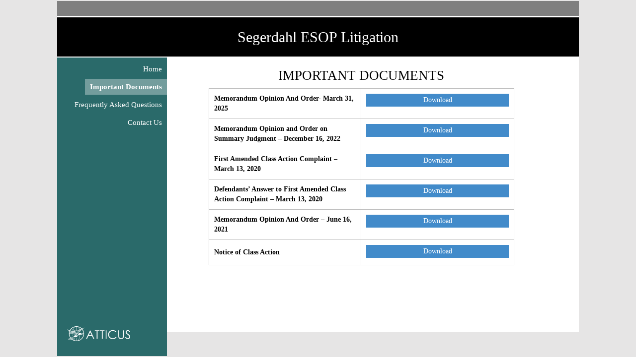

--- FILE ---
content_type: text/html; charset=UTF-8
request_url: https://www.segerdahlesoplitigation.com/?page_id=55
body_size: 33892
content:
<!DOCTYPE html>
<html lang="en-US" class="no-js" style="margin-top: 0px !important;">
<head>

    <meta charset="utf-8">
    <meta http-equiv="X-UA-Compatible" content="IE=edge">
    <meta name="viewport" content="width=device-width, initial-scale=1">
	<meta charset="UTF-8">
	<meta name="viewport" content="width=device-width">
	<link rel="profile" href="http://gmpg.org/xfn/11">
	<link rel="pingback" href="https://www.segerdahlesoplitigation.com/xmlrpc.php">

	<!--[if lt IE 9]>
	<script src="https://www.segerdahlesoplitigation.com/wp-content/themes/atticus/js/html5.js"></script>
	<![endif]-->
	<script>(function(html){html.className = html.className.replace(/\bno-js\b/,'js')})(document.documentElement);</script>
<meta name='robots' content='index, follow, max-image-preview:large, max-snippet:-1, max-video-preview:-1' />

	<!-- This site is optimized with the Yoast SEO plugin v26.7 - https://yoast.com/wordpress/plugins/seo/ -->
	<title>Important Documents - Segerdahl ESOP Litigation</title>
	<link rel="canonical" href="https://www.segerdahlesoplitigation.com/?page_id=55" />
	<meta property="og:locale" content="en_US" />
	<meta property="og:type" content="article" />
	<meta property="og:title" content="Important Documents - Segerdahl ESOP Litigation" />
	<meta property="og:description" content="IMPORTANT DOCUMENTS" />
	<meta property="og:url" content="https://www.segerdahlesoplitigation.com/?page_id=55" />
	<meta property="og:site_name" content="Segerdahl ESOP Litigation" />
	<meta property="article:modified_time" content="2022-06-09T13:25:21+00:00" />
	<meta name="twitter:card" content="summary_large_image" />
	<script type="application/ld+json" class="yoast-schema-graph">{"@context":"https://schema.org","@graph":[{"@type":"WebPage","@id":"https://www.segerdahlesoplitigation.com/?page_id=55","url":"https://www.segerdahlesoplitigation.com/?page_id=55","name":"Important Documents - Segerdahl ESOP Litigation","isPartOf":{"@id":"https://www.segerdahlesoplitigation.com/#website"},"datePublished":"2017-01-06T08:56:12+00:00","dateModified":"2022-06-09T13:25:21+00:00","breadcrumb":{"@id":"https://www.segerdahlesoplitigation.com/?page_id=55#breadcrumb"},"inLanguage":"en-US","potentialAction":[{"@type":"ReadAction","target":["https://www.segerdahlesoplitigation.com/?page_id=55"]}]},{"@type":"BreadcrumbList","@id":"https://www.segerdahlesoplitigation.com/?page_id=55#breadcrumb","itemListElement":[{"@type":"ListItem","position":1,"name":"Home","item":"https://www.segerdahlesoplitigation.com/"},{"@type":"ListItem","position":2,"name":"Important Documents"}]},{"@type":"WebSite","@id":"https://www.segerdahlesoplitigation.com/#website","url":"https://www.segerdahlesoplitigation.com/","name":"Segerdahl ESOP Litigation","description":"","publisher":{"@id":"https://www.segerdahlesoplitigation.com/#organization"},"potentialAction":[{"@type":"SearchAction","target":{"@type":"EntryPoint","urlTemplate":"https://www.segerdahlesoplitigation.com/?s={search_term_string}"},"query-input":{"@type":"PropertyValueSpecification","valueRequired":true,"valueName":"search_term_string"}}],"inLanguage":"en-US"},{"@type":"Organization","@id":"https://www.segerdahlesoplitigation.com/#organization","name":"Segerdahl ESOP Litigation","url":"https://www.segerdahlesoplitigation.com/","logo":{"@type":"ImageObject","inLanguage":"en-US","@id":"https://www.segerdahlesoplitigation.com/#/schema/logo/image/","url":"https://www.segerdahlesoplitigation.com/wp-content/uploads/2017/10/cropped-atticus_white-1.png","contentUrl":"https://www.segerdahlesoplitigation.com/wp-content/uploads/2017/10/cropped-atticus_white-1.png","width":248,"height":59,"caption":"Segerdahl ESOP Litigation"},"image":{"@id":"https://www.segerdahlesoplitigation.com/#/schema/logo/image/"}}]}</script>
	<!-- / Yoast SEO plugin. -->


<link rel="alternate" type="application/rss+xml" title="Segerdahl ESOP Litigation &raquo; Feed" href="https://www.segerdahlesoplitigation.com/?feed=rss2" />
<link rel="alternate" type="application/rss+xml" title="Segerdahl ESOP Litigation &raquo; Comments Feed" href="https://www.segerdahlesoplitigation.com/?feed=comments-rss2" />
<link rel="alternate" title="oEmbed (JSON)" type="application/json+oembed" href="https://www.segerdahlesoplitigation.com/index.php?rest_route=%2Foembed%2F1.0%2Fembed&#038;url=https%3A%2F%2Fwww.segerdahlesoplitigation.com%2F%3Fpage_id%3D55" />
<link rel="alternate" title="oEmbed (XML)" type="text/xml+oembed" href="https://www.segerdahlesoplitigation.com/index.php?rest_route=%2Foembed%2F1.0%2Fembed&#038;url=https%3A%2F%2Fwww.segerdahlesoplitigation.com%2F%3Fpage_id%3D55&#038;format=xml" />
<style id='wp-img-auto-sizes-contain-inline-css' type='text/css'>
img:is([sizes=auto i],[sizes^="auto," i]){contain-intrinsic-size:3000px 1500px}
/*# sourceURL=wp-img-auto-sizes-contain-inline-css */
</style>
<style id='wp-emoji-styles-inline-css' type='text/css'>

	img.wp-smiley, img.emoji {
		display: inline !important;
		border: none !important;
		box-shadow: none !important;
		height: 1em !important;
		width: 1em !important;
		margin: 0 0.07em !important;
		vertical-align: -0.1em !important;
		background: none !important;
		padding: 0 !important;
	}
/*# sourceURL=wp-emoji-styles-inline-css */
</style>
<style id='wp-block-library-inline-css' type='text/css'>
:root{--wp-block-synced-color:#7a00df;--wp-block-synced-color--rgb:122,0,223;--wp-bound-block-color:var(--wp-block-synced-color);--wp-editor-canvas-background:#ddd;--wp-admin-theme-color:#007cba;--wp-admin-theme-color--rgb:0,124,186;--wp-admin-theme-color-darker-10:#006ba1;--wp-admin-theme-color-darker-10--rgb:0,107,160.5;--wp-admin-theme-color-darker-20:#005a87;--wp-admin-theme-color-darker-20--rgb:0,90,135;--wp-admin-border-width-focus:2px}@media (min-resolution:192dpi){:root{--wp-admin-border-width-focus:1.5px}}.wp-element-button{cursor:pointer}:root .has-very-light-gray-background-color{background-color:#eee}:root .has-very-dark-gray-background-color{background-color:#313131}:root .has-very-light-gray-color{color:#eee}:root .has-very-dark-gray-color{color:#313131}:root .has-vivid-green-cyan-to-vivid-cyan-blue-gradient-background{background:linear-gradient(135deg,#00d084,#0693e3)}:root .has-purple-crush-gradient-background{background:linear-gradient(135deg,#34e2e4,#4721fb 50%,#ab1dfe)}:root .has-hazy-dawn-gradient-background{background:linear-gradient(135deg,#faaca8,#dad0ec)}:root .has-subdued-olive-gradient-background{background:linear-gradient(135deg,#fafae1,#67a671)}:root .has-atomic-cream-gradient-background{background:linear-gradient(135deg,#fdd79a,#004a59)}:root .has-nightshade-gradient-background{background:linear-gradient(135deg,#330968,#31cdcf)}:root .has-midnight-gradient-background{background:linear-gradient(135deg,#020381,#2874fc)}:root{--wp--preset--font-size--normal:16px;--wp--preset--font-size--huge:42px}.has-regular-font-size{font-size:1em}.has-larger-font-size{font-size:2.625em}.has-normal-font-size{font-size:var(--wp--preset--font-size--normal)}.has-huge-font-size{font-size:var(--wp--preset--font-size--huge)}.has-text-align-center{text-align:center}.has-text-align-left{text-align:left}.has-text-align-right{text-align:right}.has-fit-text{white-space:nowrap!important}#end-resizable-editor-section{display:none}.aligncenter{clear:both}.items-justified-left{justify-content:flex-start}.items-justified-center{justify-content:center}.items-justified-right{justify-content:flex-end}.items-justified-space-between{justify-content:space-between}.screen-reader-text{border:0;clip-path:inset(50%);height:1px;margin:-1px;overflow:hidden;padding:0;position:absolute;width:1px;word-wrap:normal!important}.screen-reader-text:focus{background-color:#ddd;clip-path:none;color:#444;display:block;font-size:1em;height:auto;left:5px;line-height:normal;padding:15px 23px 14px;text-decoration:none;top:5px;width:auto;z-index:100000}html :where(.has-border-color){border-style:solid}html :where([style*=border-top-color]){border-top-style:solid}html :where([style*=border-right-color]){border-right-style:solid}html :where([style*=border-bottom-color]){border-bottom-style:solid}html :where([style*=border-left-color]){border-left-style:solid}html :where([style*=border-width]){border-style:solid}html :where([style*=border-top-width]){border-top-style:solid}html :where([style*=border-right-width]){border-right-style:solid}html :where([style*=border-bottom-width]){border-bottom-style:solid}html :where([style*=border-left-width]){border-left-style:solid}html :where(img[class*=wp-image-]){height:auto;max-width:100%}:where(figure){margin:0 0 1em}html :where(.is-position-sticky){--wp-admin--admin-bar--position-offset:var(--wp-admin--admin-bar--height,0px)}@media screen and (max-width:600px){html :where(.is-position-sticky){--wp-admin--admin-bar--position-offset:0px}}

/*# sourceURL=wp-block-library-inline-css */
</style><style id='global-styles-inline-css' type='text/css'>
:root{--wp--preset--aspect-ratio--square: 1;--wp--preset--aspect-ratio--4-3: 4/3;--wp--preset--aspect-ratio--3-4: 3/4;--wp--preset--aspect-ratio--3-2: 3/2;--wp--preset--aspect-ratio--2-3: 2/3;--wp--preset--aspect-ratio--16-9: 16/9;--wp--preset--aspect-ratio--9-16: 9/16;--wp--preset--color--black: #000000;--wp--preset--color--cyan-bluish-gray: #abb8c3;--wp--preset--color--white: #ffffff;--wp--preset--color--pale-pink: #f78da7;--wp--preset--color--vivid-red: #cf2e2e;--wp--preset--color--luminous-vivid-orange: #ff6900;--wp--preset--color--luminous-vivid-amber: #fcb900;--wp--preset--color--light-green-cyan: #7bdcb5;--wp--preset--color--vivid-green-cyan: #00d084;--wp--preset--color--pale-cyan-blue: #8ed1fc;--wp--preset--color--vivid-cyan-blue: #0693e3;--wp--preset--color--vivid-purple: #9b51e0;--wp--preset--gradient--vivid-cyan-blue-to-vivid-purple: linear-gradient(135deg,rgb(6,147,227) 0%,rgb(155,81,224) 100%);--wp--preset--gradient--light-green-cyan-to-vivid-green-cyan: linear-gradient(135deg,rgb(122,220,180) 0%,rgb(0,208,130) 100%);--wp--preset--gradient--luminous-vivid-amber-to-luminous-vivid-orange: linear-gradient(135deg,rgb(252,185,0) 0%,rgb(255,105,0) 100%);--wp--preset--gradient--luminous-vivid-orange-to-vivid-red: linear-gradient(135deg,rgb(255,105,0) 0%,rgb(207,46,46) 100%);--wp--preset--gradient--very-light-gray-to-cyan-bluish-gray: linear-gradient(135deg,rgb(238,238,238) 0%,rgb(169,184,195) 100%);--wp--preset--gradient--cool-to-warm-spectrum: linear-gradient(135deg,rgb(74,234,220) 0%,rgb(151,120,209) 20%,rgb(207,42,186) 40%,rgb(238,44,130) 60%,rgb(251,105,98) 80%,rgb(254,248,76) 100%);--wp--preset--gradient--blush-light-purple: linear-gradient(135deg,rgb(255,206,236) 0%,rgb(152,150,240) 100%);--wp--preset--gradient--blush-bordeaux: linear-gradient(135deg,rgb(254,205,165) 0%,rgb(254,45,45) 50%,rgb(107,0,62) 100%);--wp--preset--gradient--luminous-dusk: linear-gradient(135deg,rgb(255,203,112) 0%,rgb(199,81,192) 50%,rgb(65,88,208) 100%);--wp--preset--gradient--pale-ocean: linear-gradient(135deg,rgb(255,245,203) 0%,rgb(182,227,212) 50%,rgb(51,167,181) 100%);--wp--preset--gradient--electric-grass: linear-gradient(135deg,rgb(202,248,128) 0%,rgb(113,206,126) 100%);--wp--preset--gradient--midnight: linear-gradient(135deg,rgb(2,3,129) 0%,rgb(40,116,252) 100%);--wp--preset--font-size--small: 13px;--wp--preset--font-size--medium: 20px;--wp--preset--font-size--large: 36px;--wp--preset--font-size--x-large: 42px;--wp--preset--spacing--20: 0.44rem;--wp--preset--spacing--30: 0.67rem;--wp--preset--spacing--40: 1rem;--wp--preset--spacing--50: 1.5rem;--wp--preset--spacing--60: 2.25rem;--wp--preset--spacing--70: 3.38rem;--wp--preset--spacing--80: 5.06rem;--wp--preset--shadow--natural: 6px 6px 9px rgba(0, 0, 0, 0.2);--wp--preset--shadow--deep: 12px 12px 50px rgba(0, 0, 0, 0.4);--wp--preset--shadow--sharp: 6px 6px 0px rgba(0, 0, 0, 0.2);--wp--preset--shadow--outlined: 6px 6px 0px -3px rgb(255, 255, 255), 6px 6px rgb(0, 0, 0);--wp--preset--shadow--crisp: 6px 6px 0px rgb(0, 0, 0);}:where(.is-layout-flex){gap: 0.5em;}:where(.is-layout-grid){gap: 0.5em;}body .is-layout-flex{display: flex;}.is-layout-flex{flex-wrap: wrap;align-items: center;}.is-layout-flex > :is(*, div){margin: 0;}body .is-layout-grid{display: grid;}.is-layout-grid > :is(*, div){margin: 0;}:where(.wp-block-columns.is-layout-flex){gap: 2em;}:where(.wp-block-columns.is-layout-grid){gap: 2em;}:where(.wp-block-post-template.is-layout-flex){gap: 1.25em;}:where(.wp-block-post-template.is-layout-grid){gap: 1.25em;}.has-black-color{color: var(--wp--preset--color--black) !important;}.has-cyan-bluish-gray-color{color: var(--wp--preset--color--cyan-bluish-gray) !important;}.has-white-color{color: var(--wp--preset--color--white) !important;}.has-pale-pink-color{color: var(--wp--preset--color--pale-pink) !important;}.has-vivid-red-color{color: var(--wp--preset--color--vivid-red) !important;}.has-luminous-vivid-orange-color{color: var(--wp--preset--color--luminous-vivid-orange) !important;}.has-luminous-vivid-amber-color{color: var(--wp--preset--color--luminous-vivid-amber) !important;}.has-light-green-cyan-color{color: var(--wp--preset--color--light-green-cyan) !important;}.has-vivid-green-cyan-color{color: var(--wp--preset--color--vivid-green-cyan) !important;}.has-pale-cyan-blue-color{color: var(--wp--preset--color--pale-cyan-blue) !important;}.has-vivid-cyan-blue-color{color: var(--wp--preset--color--vivid-cyan-blue) !important;}.has-vivid-purple-color{color: var(--wp--preset--color--vivid-purple) !important;}.has-black-background-color{background-color: var(--wp--preset--color--black) !important;}.has-cyan-bluish-gray-background-color{background-color: var(--wp--preset--color--cyan-bluish-gray) !important;}.has-white-background-color{background-color: var(--wp--preset--color--white) !important;}.has-pale-pink-background-color{background-color: var(--wp--preset--color--pale-pink) !important;}.has-vivid-red-background-color{background-color: var(--wp--preset--color--vivid-red) !important;}.has-luminous-vivid-orange-background-color{background-color: var(--wp--preset--color--luminous-vivid-orange) !important;}.has-luminous-vivid-amber-background-color{background-color: var(--wp--preset--color--luminous-vivid-amber) !important;}.has-light-green-cyan-background-color{background-color: var(--wp--preset--color--light-green-cyan) !important;}.has-vivid-green-cyan-background-color{background-color: var(--wp--preset--color--vivid-green-cyan) !important;}.has-pale-cyan-blue-background-color{background-color: var(--wp--preset--color--pale-cyan-blue) !important;}.has-vivid-cyan-blue-background-color{background-color: var(--wp--preset--color--vivid-cyan-blue) !important;}.has-vivid-purple-background-color{background-color: var(--wp--preset--color--vivid-purple) !important;}.has-black-border-color{border-color: var(--wp--preset--color--black) !important;}.has-cyan-bluish-gray-border-color{border-color: var(--wp--preset--color--cyan-bluish-gray) !important;}.has-white-border-color{border-color: var(--wp--preset--color--white) !important;}.has-pale-pink-border-color{border-color: var(--wp--preset--color--pale-pink) !important;}.has-vivid-red-border-color{border-color: var(--wp--preset--color--vivid-red) !important;}.has-luminous-vivid-orange-border-color{border-color: var(--wp--preset--color--luminous-vivid-orange) !important;}.has-luminous-vivid-amber-border-color{border-color: var(--wp--preset--color--luminous-vivid-amber) !important;}.has-light-green-cyan-border-color{border-color: var(--wp--preset--color--light-green-cyan) !important;}.has-vivid-green-cyan-border-color{border-color: var(--wp--preset--color--vivid-green-cyan) !important;}.has-pale-cyan-blue-border-color{border-color: var(--wp--preset--color--pale-cyan-blue) !important;}.has-vivid-cyan-blue-border-color{border-color: var(--wp--preset--color--vivid-cyan-blue) !important;}.has-vivid-purple-border-color{border-color: var(--wp--preset--color--vivid-purple) !important;}.has-vivid-cyan-blue-to-vivid-purple-gradient-background{background: var(--wp--preset--gradient--vivid-cyan-blue-to-vivid-purple) !important;}.has-light-green-cyan-to-vivid-green-cyan-gradient-background{background: var(--wp--preset--gradient--light-green-cyan-to-vivid-green-cyan) !important;}.has-luminous-vivid-amber-to-luminous-vivid-orange-gradient-background{background: var(--wp--preset--gradient--luminous-vivid-amber-to-luminous-vivid-orange) !important;}.has-luminous-vivid-orange-to-vivid-red-gradient-background{background: var(--wp--preset--gradient--luminous-vivid-orange-to-vivid-red) !important;}.has-very-light-gray-to-cyan-bluish-gray-gradient-background{background: var(--wp--preset--gradient--very-light-gray-to-cyan-bluish-gray) !important;}.has-cool-to-warm-spectrum-gradient-background{background: var(--wp--preset--gradient--cool-to-warm-spectrum) !important;}.has-blush-light-purple-gradient-background{background: var(--wp--preset--gradient--blush-light-purple) !important;}.has-blush-bordeaux-gradient-background{background: var(--wp--preset--gradient--blush-bordeaux) !important;}.has-luminous-dusk-gradient-background{background: var(--wp--preset--gradient--luminous-dusk) !important;}.has-pale-ocean-gradient-background{background: var(--wp--preset--gradient--pale-ocean) !important;}.has-electric-grass-gradient-background{background: var(--wp--preset--gradient--electric-grass) !important;}.has-midnight-gradient-background{background: var(--wp--preset--gradient--midnight) !important;}.has-small-font-size{font-size: var(--wp--preset--font-size--small) !important;}.has-medium-font-size{font-size: var(--wp--preset--font-size--medium) !important;}.has-large-font-size{font-size: var(--wp--preset--font-size--large) !important;}.has-x-large-font-size{font-size: var(--wp--preset--font-size--x-large) !important;}
/*# sourceURL=global-styles-inline-css */
</style>

<style id='classic-theme-styles-inline-css' type='text/css'>
/*! This file is auto-generated */
.wp-block-button__link{color:#fff;background-color:#32373c;border-radius:9999px;box-shadow:none;text-decoration:none;padding:calc(.667em + 2px) calc(1.333em + 2px);font-size:1.125em}.wp-block-file__button{background:#32373c;color:#fff;text-decoration:none}
/*# sourceURL=/wp-includes/css/classic-themes.min.css */
</style>
<link rel='stylesheet' id='genericons-css' href='https://www.segerdahlesoplitigation.com/wp-content/themes/atticus/genericons/genericons.css?ver=3.2' type='text/css' media='all' />
<link rel='stylesheet' id='Atticus-style-css' href='https://www.segerdahlesoplitigation.com/wp-content/themes/atticus/style.css?ver=6.9' type='text/css' media='all' />
<link rel='stylesheet' id='atticus-style-css' href='https://www.segerdahlesoplitigation.com/wp-content/themes/atticus/css/atticus-style.css?ver=3.2' type='text/css' media='all' />
<link rel='stylesheet' id='bootstrap-style-css' href='https://www.segerdahlesoplitigation.com/wp-content/themes/atticus/css/bootstrap.min.css?ver=3.2' type='text/css' media='all' />
<link rel='stylesheet' id='responsiv-style-css' href='https://www.segerdahlesoplitigation.com/wp-content/themes/atticus/responsive-style.css?ver=6.9' type='text/css' media='all' />
<script type="text/javascript" src="https://www.segerdahlesoplitigation.com/wp-includes/js/jquery/jquery.min.js?ver=3.7.1" id="jquery-core-js"></script>
<script type="text/javascript" src="https://www.segerdahlesoplitigation.com/wp-includes/js/jquery/jquery-migrate.min.js?ver=3.4.1" id="jquery-migrate-js"></script>
<script type="text/javascript" src="https://www.segerdahlesoplitigation.com/wp-content/themes/atticus/js/bootstrap.min.js?ver=1" id="Bootstrap-min-js-js"></script>
<script type="text/javascript" src="https://www.segerdahlesoplitigation.com/wp-content/themes/atticus/js/jquery.form-validator.min.js?ver=1" id="jQuery-Form-validation-min-js-js"></script>
<script type="text/javascript" src="https://www.segerdahlesoplitigation.com/wp-content/themes/atticus/js/jquery.maskedinput.min.js?ver=1" id="jquery.maskedinput.min-js-js"></script>
<link rel="https://api.w.org/" href="https://www.segerdahlesoplitigation.com/index.php?rest_route=/" /><link rel="alternate" title="JSON" type="application/json" href="https://www.segerdahlesoplitigation.com/index.php?rest_route=/wp/v2/pages/55" /><link rel="EditURI" type="application/rsd+xml" title="RSD" href="https://www.segerdahlesoplitigation.com/xmlrpc.php?rsd" />
<meta name="generator" content="WordPress 6.9" />
<link rel='shortlink' href='https://www.segerdahlesoplitigation.com/?p=55' />
<style type="text/css">.recentcomments a{display:inline !important;padding:0 !important;margin:0 !important;}</style>	<style type="text/css" id="Atticus-header-css">
			.site-header {
			padding-top: 14px;
			padding-bottom: 14px;
		}

		.site-branding {
			min-height: 42px;
		}

		@media screen and (min-width: 46.25em) {
			.site-header {
				padding-top: 21px;
				padding-bottom: 21px;
			}
			.site-branding {
				min-height: 56px;
			}
		}
		@media screen and (min-width: 55em) {
			.site-header {
				padding-top: 25px;
				padding-bottom: 25px;
			}
			.site-branding {
				min-height: 62px;
			}
		}
		@media screen and (min-width: 59.6875em) {
			.site-header {
				padding-top: 0;
				padding-bottom: 0;
			}
			.site-branding {
				min-height: 0;
			}
		}
			.site-title,
		.site-description {
			clip: rect(1px, 1px, 1px, 1px);
			position: absolute;
		}
		</style>
	<link rel="icon" href="https://www.segerdahlesoplitigation.com/wp-content/uploads/2017/11/cropped-cropped-favicon-1-32x32.png" sizes="32x32" />
<link rel="icon" href="https://www.segerdahlesoplitigation.com/wp-content/uploads/2017/11/cropped-cropped-favicon-1-192x192.png" sizes="192x192" />
<link rel="apple-touch-icon" href="https://www.segerdahlesoplitigation.com/wp-content/uploads/2017/11/cropped-cropped-favicon-1-180x180.png" />
<meta name="msapplication-TileImage" content="https://www.segerdahlesoplitigation.com/wp-content/uploads/2017/11/cropped-cropped-favicon-1-270x270.png" />
 <!-- Global site tag (gtag.js) - Google Analytics -->
<script async src="https://www.googletagmanager.com/gtag/js?id=G-080REBYLS5"></script>
<script>
  window.dataLayer = window.dataLayer || [];
  function gtag(){dataLayer.push(arguments);}
  gtag('js', new Date());

  gtag('config', 'G-080REBYLS5');
</script>

<body class="wp-singular page-template page-template-settlement-document page-template-settlement-document-php page page-id-55 wp-custom-logo wp-theme-atticus">
<div id="page" class="hfeed site1">
<div class="e-container">
	<div class="fixed-header">
		<div class="col-md-12 p-0">
			<div class="top-headerbar">
				<div class="col-md-6 col-xs-6 col-sn-6 col-lg-6 text-left v-middle">
									</div>
				<div class="col-md-6 col-xs-6 col-sn-6 col-lg-6 text-right v-middle top-rmenu">
									</div>
			</div>			
		</div>
		<div class="clearfix"></div>
		<div class="col-md-12 p-0">
			<div class="header-main v-middle">
				<h2 class="text-center mr-0"><a href="https://www.segerdahlesoplitigation.com">Segerdahl ESOP Litigation</a></h2>
			</div>
		</div>
	</div>
	<div class="content-wraper">
		<div id="" class="col-md-2 col-xs-12 col-sm-12 p-0">
		<div id="sidebar">
			<header id="masthead" class="site-header1" role="banner">
				<div class="site-branding">
					<div class="secondary-toggle">
						<div class='one'></div>
						<div class='two'></div>
						<div class='three'></div>
					</div>
					<a href="https://www.segerdahlesoplitigation.com/" class="custom-logo-link" rel="home"><img width="248" height="59" src="https://www.segerdahlesoplitigation.com/wp-content/uploads/2017/10/cropped-atticus_white-1.png" class="custom-logo" alt="Segerdahl ESOP Litigation" decoding="async" /></a>							<p class="site-title"><a href="https://www.segerdahlesoplitigation.com/" rel="home">Segerdahl ESOP Litigation</a></p>
																				</div><!-- .site-branding -->
					<div id="secondary" class="secondary">

					<nav id="site-navigation" class="main-navigation" role="navigation">
				<div class="menu-main-sidebar-menu-container"><ul id="menu-main-sidebar-menu" class="nav-menu"><li id="menu-item-716" class="menu-item menu-item-type-post_type menu-item-object-page menu-item-home menu-item-716"><a href="https://www.segerdahlesoplitigation.com/">Home</a></li>
<li id="menu-item-718" class="menu-item menu-item-type-post_type menu-item-object-page current-menu-item page_item page-item-55 current_page_item menu-item-718"><a href="https://www.segerdahlesoplitigation.com/?page_id=55" aria-current="page">Important Documents</a></li>
<li id="menu-item-1009" class="menu-item menu-item-type-post_type menu-item-object-page menu-item-1009"><a href="https://www.segerdahlesoplitigation.com/?page_id=1002">Frequently Asked Questions</a></li>
<li id="menu-item-721" class="menu-item menu-item-type-post_type menu-item-object-page menu-item-721"><a href="https://www.segerdahlesoplitigation.com/?page_id=61">Contact Us</a></li>
</ul></div>			</nav><!-- .main-navigation -->
		<a href="https://www.segerdahlesoplitigation.com/" class="custom-logo-link" rel="home"><img width="248" height="59" src="https://www.segerdahlesoplitigation.com/wp-content/uploads/2017/10/cropped-atticus_white-1.png" class="custom-logo" alt="Segerdahl ESOP Litigation" decoding="async" /></a>
	</div><!-- .secondary -->

			</header><!-- .site-header -->
	
		</div>
		</div><!-- .sidebar -->
	<script>
	
	jQuery(document).ready(function($){
// 		$('.secondary .main-navigation').append('<div class="nav-menu-header"><span class="menu-toggle close"></span>'+Atticus_the_custom_logo+'</div>');
	    $(".secondary-toggle").click(function(){
	    	$(".secondary").slideDown();
	    	$(this).toggleClass('on');
	    	$(".secondary").toggleClass('open');
// 	        $(".secondary").slideToggle();
	        
	    });
	    /* $('.menu-toggle.close').click(function(){
	    	$(".secondary").slideUp();
	    	$(".secondary").removeClass('open');
		}); */
	});
	</script>
		<div class="p-0 col-md-10 col-sm-12 col-xs-12 text-right pull-right">
			<div id="content">
				<div id="primary" class="content-area">
		<main id="main" class="site-main" role="main">
					<article id="post-55" class="post-55 page type-page status-publish hentry">
				
				<header class="entry-header">
									</header><!-- .entry-header -->
			
				<div class="entry-content">
					<h3 style="text-align: center;">IMPORTANT DOCUMENTS</h3>
										<div class="table-dates div-docs clearfix">
															<div class="col-md-12 col-sm-12 p-0">
										<div class="col-md-6 col-sm-6 v-middle">Memorandum Opinion and Order- March 31, 2025</div>
										<div class="col-md-6 col-sm-6"><a href="https://www.segerdahlesoplitigation.com/wp-content/uploads/2025/04/0444.-03-31-2025-MEMORANDUM-Opinion-and-Order.-Signed-by-the-Honorable-Andrea-R.-Wood-on-3312025.-Mailed-notice.pdf" download class="btn btn-primary">Download</a></div>
									</div>
																		<div class="col-md-12 col-sm-12 p-0">
										<div class="col-md-6 col-sm-6 v-middle">Memorandum Opinion and Order on Summary Judgment &#8211; December 16, 2022</div>
										<div class="col-md-6 col-sm-6"><a href="https://www.segerdahlesoplitigation.com/wp-content/uploads/2022/12/325-Order-re-MSJ.pdf" download class="btn btn-primary">Download</a></div>
									</div>
																		<div class="col-md-12 col-sm-12 p-0">
										<div class="col-md-6 col-sm-6 v-middle">First Amended Class Action Complaint &#8211; March 13, 2020</div>
										<div class="col-md-6 col-sm-6"><a href="https://www.segerdahlesoplitigation.com/wp-content/uploads/2021/09/First-Amended-Complaint-Dkt-77.pdf" download class="btn btn-primary">Download</a></div>
									</div>
																		<div class="col-md-12 col-sm-12 p-0">
										<div class="col-md-6 col-sm-6 v-middle">Defendants’ Answer to First Amended Class Action Complaint &#8211; March 13, 2020</div>
										<div class="col-md-6 col-sm-6"><a href="https://www.segerdahlesoplitigation.com/wp-content/uploads/2021/09/Answer-to-First-Amended-Complaint-Dkt-78.pdf" download class="btn btn-primary">Download</a></div>
									</div>
																		<div class="col-md-12 col-sm-12 p-0">
										<div class="col-md-6 col-sm-6 v-middle">Memorandum Opinion and Order – June 16, 2021</div>
										<div class="col-md-6 col-sm-6"><a href="https://www.segerdahlesoplitigation.com/wp-content/uploads/2021/09/Order-Certifying-Class-Dkt-188.pdf" download class="btn btn-primary">Download</a></div>
									</div>
																		<div class="col-md-12 col-sm-12 p-0">
										<div class="col-md-6 col-sm-6 v-middle">Notice of Class Action</div>
										<div class="col-md-6 col-sm-6"><a href="https://www.segerdahlesoplitigation.com/wp-content/uploads/2021/09/Greatbanc_Notice-FINAL.pdf" download class="btn btn-primary">Download</a></div>
									</div>
														</div>
				</div><!-- .entry-content -->
							
			</article><!-- #post-## -->
					</main><!-- .site-main -->
	</div><!-- .content-area -->


	</div><!-- .site-content -->

	<!--<footer id="colophon" class="site-footer" role="contentinfo">
		<div class="site-info">
			//			<a href="">Proudly powered by WordPress</a>
		</div> .site-info 
	</footer> .site-footer -->
	</div><!-- end main content wraper -->
</div><!-- .site page-->
</div>
</div>
<script type="text/javascript" src="https://www.segerdahlesoplitigation.com/wp-content/themes/atticus/js/skip-link-focus-fix.js?ver=20141010" id="Atticus-skip-link-focus-fix-js"></script>
<script type="text/javascript" id="Atticus-script-js-extra">
/* <![CDATA[ */
var screenReaderText = {"expand":"\u003Cspan class=\"screen-reader-text\"\u003Eexpand child menu\u003C/span\u003E","collapse":"\u003Cspan class=\"screen-reader-text\"\u003Ecollapse child menu\u003C/span\u003E"};
//# sourceURL=Atticus-script-js-extra
/* ]]> */
</script>
<script type="text/javascript" src="https://www.segerdahlesoplitigation.com/wp-content/themes/atticus/js/functions.js?ver=20150330" id="Atticus-script-js"></script>
<script id="wp-emoji-settings" type="application/json">
{"baseUrl":"https://s.w.org/images/core/emoji/17.0.2/72x72/","ext":".png","svgUrl":"https://s.w.org/images/core/emoji/17.0.2/svg/","svgExt":".svg","source":{"concatemoji":"https://www.segerdahlesoplitigation.com/wp-includes/js/wp-emoji-release.min.js?ver=6.9"}}
</script>
<script type="module">
/* <![CDATA[ */
/*! This file is auto-generated */
const a=JSON.parse(document.getElementById("wp-emoji-settings").textContent),o=(window._wpemojiSettings=a,"wpEmojiSettingsSupports"),s=["flag","emoji"];function i(e){try{var t={supportTests:e,timestamp:(new Date).valueOf()};sessionStorage.setItem(o,JSON.stringify(t))}catch(e){}}function c(e,t,n){e.clearRect(0,0,e.canvas.width,e.canvas.height),e.fillText(t,0,0);t=new Uint32Array(e.getImageData(0,0,e.canvas.width,e.canvas.height).data);e.clearRect(0,0,e.canvas.width,e.canvas.height),e.fillText(n,0,0);const a=new Uint32Array(e.getImageData(0,0,e.canvas.width,e.canvas.height).data);return t.every((e,t)=>e===a[t])}function p(e,t){e.clearRect(0,0,e.canvas.width,e.canvas.height),e.fillText(t,0,0);var n=e.getImageData(16,16,1,1);for(let e=0;e<n.data.length;e++)if(0!==n.data[e])return!1;return!0}function u(e,t,n,a){switch(t){case"flag":return n(e,"\ud83c\udff3\ufe0f\u200d\u26a7\ufe0f","\ud83c\udff3\ufe0f\u200b\u26a7\ufe0f")?!1:!n(e,"\ud83c\udde8\ud83c\uddf6","\ud83c\udde8\u200b\ud83c\uddf6")&&!n(e,"\ud83c\udff4\udb40\udc67\udb40\udc62\udb40\udc65\udb40\udc6e\udb40\udc67\udb40\udc7f","\ud83c\udff4\u200b\udb40\udc67\u200b\udb40\udc62\u200b\udb40\udc65\u200b\udb40\udc6e\u200b\udb40\udc67\u200b\udb40\udc7f");case"emoji":return!a(e,"\ud83e\u1fac8")}return!1}function f(e,t,n,a){let r;const o=(r="undefined"!=typeof WorkerGlobalScope&&self instanceof WorkerGlobalScope?new OffscreenCanvas(300,150):document.createElement("canvas")).getContext("2d",{willReadFrequently:!0}),s=(o.textBaseline="top",o.font="600 32px Arial",{});return e.forEach(e=>{s[e]=t(o,e,n,a)}),s}function r(e){var t=document.createElement("script");t.src=e,t.defer=!0,document.head.appendChild(t)}a.supports={everything:!0,everythingExceptFlag:!0},new Promise(t=>{let n=function(){try{var e=JSON.parse(sessionStorage.getItem(o));if("object"==typeof e&&"number"==typeof e.timestamp&&(new Date).valueOf()<e.timestamp+604800&&"object"==typeof e.supportTests)return e.supportTests}catch(e){}return null}();if(!n){if("undefined"!=typeof Worker&&"undefined"!=typeof OffscreenCanvas&&"undefined"!=typeof URL&&URL.createObjectURL&&"undefined"!=typeof Blob)try{var e="postMessage("+f.toString()+"("+[JSON.stringify(s),u.toString(),c.toString(),p.toString()].join(",")+"));",a=new Blob([e],{type:"text/javascript"});const r=new Worker(URL.createObjectURL(a),{name:"wpTestEmojiSupports"});return void(r.onmessage=e=>{i(n=e.data),r.terminate(),t(n)})}catch(e){}i(n=f(s,u,c,p))}t(n)}).then(e=>{for(const n in e)a.supports[n]=e[n],a.supports.everything=a.supports.everything&&a.supports[n],"flag"!==n&&(a.supports.everythingExceptFlag=a.supports.everythingExceptFlag&&a.supports[n]);var t;a.supports.everythingExceptFlag=a.supports.everythingExceptFlag&&!a.supports.flag,a.supports.everything||((t=a.source||{}).concatemoji?r(t.concatemoji):t.wpemoji&&t.twemoji&&(r(t.twemoji),r(t.wpemoji)))});
//# sourceURL=https://www.segerdahlesoplitigation.com/wp-includes/js/wp-emoji-loader.min.js
/* ]]> */
</script>

<script>
function set_logo_possition()
{
	var $=jQuery;
	if(jQuery(window).innerWidth() <= 991)
	{
// 		alert('asd');
		//alert(jQuery(window).innerWidth() - $(window).innerHeight());
		var height = $(window).innerHeight()-174;
// 		alert($(window).innerHeight()-174);
		if(height >= 320)
		{
			$('#secondary').css("min-height",height);
			$('#secondary').css("height",height);
		}
		//alert('full height = '+$(window).height()+'edit ='+height+' inner = '+$(window).innerHeight());
	}
}
jQuery(document).ready(function($){
	set_logo_possition();
});
jQuery(window).resize(function($){
	set_logo_possition();
});
</script>

</body>
</html>


--- FILE ---
content_type: text/css
request_url: https://www.segerdahlesoplitigation.com/wp-content/themes/atticus/style.css?ver=6.9
body_size: 21048
content:
/*Theme Name: AtticusTheme URI: http://digitize-info.com/Author: the digitize wordpress developoer teamAuthor URI: http://digitize-info.com/Description: Twenty Seventeen brings your site to life with header video and immersive featured images. With a focus on business sites, it features multiple sections on the front page as well as widgets, navigation and social menus, a logo, and more. Personalize its asymmetrical grid with a custom color scheme and showcase your multimedia content with post formats. Our default theme for 2017 works great in many languages, for any abilities, and on any deviceTags: black, brown, orange, tan, white, yellow, light, one-column, two-columns, right-sidebar, flexible-width, custom-header, custom-menu, editor-style, featured-images, microformats, post-formats, rtl-language-support, sticky-post, translation-readyText Domain: atticusThis theme, like WordPress, is licensed under the GPL.Use it to make something cool, have fun, and share what you've learned with others.*/

body,
body p,
body a,
body li,
body span,
body h1,
body h2,
body h3,
body h4,
body h5,
body h6,
body h7,
body th,
body td {
    font-family: 'century gothic' !important;
}

body p {
    font-size: 16px !important;
}

body ul li a {
    font-size: 16px;
}

.p-0,
#main {
    padding: 0px !important;
}

.mr-0,
.hentry,
.page-header,
.page-content {
    margin: 0px !important;
}

body a,
body a:hover {
    border: 0px !important;
}

.top-headerbar a,
.top-headerbar a:hover,
.header-main a,
.header-main a:hover,
.secondary a,
.secondary a:hover,
.home-mlink div a,
.header-main h2 {
    color: #fff;
    text-decoration: none !important;
    border: 0px;
}

.v-middle {
    display: flex;
    flex-direction: column;
    justify-content: center;
}

.top-headerbar div {
    z-index: 999;
    height: 30px;
    background: #7f7f7f;
    position: relative;
    display: block;
}

.top-headerbar a.v-middle {
    height: 30px;
}

.top-headerbar .top-rmenu a {
    text-transform: uppercase;
}

.textwidget a {
    border: 0px !important;
}

#sidebar {
    top: 0px !important;
    background: #2a6a6a;
}

#site-navigation {
    margin: 0px !important;
    padding: 0px;
    direction: rtl;
}

.home-content a {
    text-decoration: underline;
}

.home-mlink div {
    background: #2a6a6a;
    padding: 10px;
}

.home-mlink div a {
    border-bottom: 1px solid #fff !important;
}

.home-mlink div a,
.entry-content h2,
.table-dates>div:nth-child(odd) {
    font-weight: 700;
}

.entry-content h2 {
    margin-top: 0px !important;
    color: #000;
    text-transform: uppercase;
}

.entry-content {
    text-align: left;
    padding: 0px 70px !important;
    padding-right: 30px !important;
}

.page-template-claim-form-page-php .entry-content {
    padding: 0px 30px !important;
}

.main-navigation li,
.main-navigation ul {
    border: 0px !important;
}

body:before {
    box-shadow: none !important;
}

.hentry {
    padding-top: 20px !important;
}

.faq-page div,
.faq-page p {
    text-align: left;
}

body,
.top-headerbar {
    background: #e6e5e5 !important;
}

#page {
    margin: 0px auto;
}

.fixed-header {
    float: none;
    width: 82%;
    margin: 0px auto;
}

.e-container {
    width: 82%;
    margin: 0px auto;
}

#content {
    padding-right: 0px;
}

#sidebar,
.fixed-header {
    z-index: 999;
    position: fixed;
}

.table-dates div {
    border: 1px solid #bfbfbf;
    padding: 10px;
    border-bottom: 0px;
}

table.table-dates * {
    border: 1px solid #bfbfbf;
    padding: 10px;
}

table.table-dates td {
    padding-left: 50px;
}

.table-dates div:nth-child(even) {
    padding-left: 50px;
}

.table-dates div {
    border-left: 0px;
}

.table-dates div:last-child,
.table-dates div:nth-last-child(2) {
    border-bottom: 1px solid #bfbfbf;
}

.table-dates>div:nth-child(odd) {
    border-left: 1px solid #bfbfbf;
    text-transform: capitalize;
}

.main-navigation a {
    font-size: 15px;
    text-transform: capitalize;
}

.div-faq .div-coll-faq {
    border: 1px solid #bfbfbf;
    color: #000;
    margin-bottom: 1px;
    border-radius: 0px;
}

.div-faq .div-coll-faq .faq-title {
    background: #bfbfbf;
    padding: 5px 10px;
    font-weight: 600;
    text-transform: uppercase;
}

.div-faq .faq-qus {
    font-weight: 600;
    padding-left: 10px !important;
}

.div-faq .div-coll-faq .faq-qus {
    border-bottom: 1px solid #bfbfbf;
    border-top: 1px solid #bfbfbf;
}

.div-faq .div-coll-faq h4 {
    padding: 5px;
    margin: 0px;
}

.div-faq .div-coll-faq p {
    padding: 5px 15px;
    margin: 0px;
}

.btn-atticus,
.table-heading {
    background: #364a76 !important;
}

.btn-atticus {
    padding-left: 50px !important;
    padding-right: 50px !important;
}

.table-file-claim {
    border: 1px solid #808080;
    display: table;
}

.table-file-claim div.table-heading {
    padding: 10px 10px;
}

.table-file-claim div.table-content {
    padding: 10px 30px;
}

.table-file-claim:first-child .table-content {
    border-right: 1px solid #808080;
}

.table-file-claim .table-heading {
    color: #fff;
    text-transform: uppercase;
    background: #a8a8a8 !important;
}

.table-file-claim:first-child .table-heading {
    border-right: 1px solid #fff;
}

h3,
.table-heading {
    text-transform: uppercase;
    text-align: center;
    font-weight: 700;
}

.more-space {
    padding: 10px;
}

.div-contact > div:nth-child(odd) {
    text-align: right;
    font-weight: 600;
    text-transform: uppercase;
}

.div-contact p {
    margin: 0px;
}

.div-docs .btn {
    padding: 3px 8px;
    border-radius: 0px;
}

.div-docs > div:nth-child(even) {
    padding: 7px 30px;
}

.div-docs a.btn {
    width: 100%;
}

.div-docs > div:nth-child(odd) {
    padding-left: 30px;
}

.thanks-note {
    text-align: center;
    background: #a8a8a8;
    color: #fff !important;
    padding: 10px;
    text-transform: none !important;
}

.claim-form h3,
.form-title {
    color: #fff;
    padding: 5px;
    margin: 15px 0px !important;
}

.claim-form h3 {
    background: #7f7f7f;
    text-transform: uppercase;
    font-size: 20px !important;
    padding: 8px 0px;
}

.form-title {
    text-transform: capitalize !important;
    text-align: center;
    margin: 0px !important;
}

.claim-form #main article {
    padding: 0px 20px;
}

.claim-firstform .claim-form-bg {
    margin: 5px 0px;
    margin-top: 0px;
    background: #a2c4c6;
    padding: 25px 3px;
}

.claim-firstform label {
    height: 34px;
    display: flex;
    flex-direction: column;
    justify-content: center;
    font-size: 16px;
    color: #000;
}
/* FIX Samuel Forms label with checkboxes*/
li label, .gform_wrapper .gfield_radio li label{
      padding-left: 15px !important   ;
}


.claim-firstform .form-control {
    border-radius: 0px;
}

.form-group {
    margin-bottom: 5px !important;
}

.claim-firstform label,
.claim-firstform div {
    text-transform: capitalize;
    font-weight: normal;
}

.impotant-page .table-dates div {
    text-transform: uppercase;
}

.table-file-claim p {
    text-transform: capitalize;
}

body:before {
    background-color: #fff;
    box-shadow: none !important;
    content: none;
    height: auto;
    min-height: auto;
    position: relative !important;
    width: auto !important;
}

.hentry,
.page-header,
.page-content {
    box-shadow: none !important;
}

.top-rmenu li {
    height: 30px;
    position: relative;
    display: block;
    list-style: none;
}

.top-rmenu li a {
    display: flex !important;
    flex-direction: column;
    justify-content: center;
}

.claim-form-bg.second-part label {
    display: block;
    font-size: 14px;
}

.claim-form-bg.second-part label .title {
    font-size: 16px;
    text-decoration: underline;
}

.claim-form-bg.second-part label.title-for {
    font-weight: 600;
    padding: 7px 0px !important;
}

.claim-form-bg.second-part input[type=checkbox] {
    outline: none;
}

.claim-form-bg.second-part .btn-atticus {
    background: #12216c !important;
    color: #fff !important;
    font-weight: 700;
    letter-spacing: 1px;
    padding: 6px 36px !important;
    border-radius: 5px !important;
    text-shadow: none;
    border: 0px;
    width: 100%;
    text-align: center;
}

.mr-l-10 {
    margin-left: 10px !important;
}

.mr-t-10 {
    margin-top: 10px !important;
}

.claim-form-bg .error {
    color: #f00;
}

.site-branding img {
    width: 70%;
    height: auto;
}

.header-main * {
    font-weight: 500;
}

.div-faq .div-coll-faq .faq-title,
.div-faq .div-coll-faq .faq-qus {
    font-size: 16px;
}

.div-faq .div-coll-faq ul,
.div-faq .div-coll-faq ol {
    padding-left: 50px;
}

.div-faq .div-coll-faq p+p {
    padding-top: 5px;
    padding-bottom: 5px;
}

.div-faq .div-coll-faq table {
    margin: 15px !important;
    max-width: 96%;
}

.div-faq .div-coll-faq table * {
    border: 1px solid #000;
}

.div-faq .div-coll-faq table th,
.div-faq .div-coll-faq table td {
    padding: 10px;
}

.div-faq .div-coll-faq .panel-heading {
    border-bottom: none;
    border-radius: 0px;
    cursor: pointer;
}

.div-faq a,
.div-faq a:hover {
    text-decoration: none !important;
}

a {
    text-decoration: underline !important;
}

.long-notice ul {
    padding: 0px 50px;
}

.long-notice ul ul {
    padding: 0px;
}

.long-notice {
    font-size: 16px;
}

.long-notice table {
    margin: 20px 0px !important;
}

.long-notice table th,
.long-notice table td {
    border: 1px solid #000;
}

.long-notice table th {
    width: 25%;
    text-align: center;
}

.long-notice table th,
.long-notice table td {
    padding: 10px;
    vertical-align: middle;
}

.long-notice ol li {
    margin-bottom: 10px !important;
}

.page-template-home-page-php .entry-content h4 {
    margin-top: 10px;
    margin-bottom: 10px;
}

.long-notice a:hover,
.long-notice a:focus,
.page-template-home-page a:hover,
.page-template-home-page a:hover:focus {
    color: #2a6a6a !important;
}

#content .entry-content h3,
.title-page {
    font-weight: 500;
    text-align: center;
    text-transform: capitalize;
    margin-bottom: 10px;
    margin-top: 0px;
}

.page-template-long-form-notice-php .entry-content ul li {
    margin-bottom: 12px;
    line-height: 22px;
}

body,
button,
input,
select,
textarea {
    color: #000 !important;
}

.long-notice ol ol {
    margin-left: 40px;
}

.div-docs a {
    text-decoration: none !important;
}

.div-docs {
    margin: 0px 50px;
}

.div-faq {
    padding-bottom: 90px;
}

.header-main {
    min-height: 84px !important;
    border-top: 3px solid #fff;
    border-bottom: 2px solid #fff;
    background: #000;
    position: relative;
    margin: 0px;
}

.main-navigation a:hover,
.main-navigation a:focus {
    text-decoration: none !important;
    outline: none !important;
    outline-offset: 0px;
    color: #fff;
}

a:focus,
a:hover {
    outline: none !important;
    outline-offset: 0px !important;
    color: #fff !important;
}

h3.title-page {
    color: #000;
    margin: 0px !important;
    font-size: 2.4rem !important;
    text-align: center;
    background: transparent
}

.page-template-claim-form-page-php p {
    font-size: 13px !important;
}

.page-template-claim-form-page-php .claim-firstform label {
    font-size: 14px !important;
    padding-left: 10px !important;
}

.pdr-0 {
    padding-right: 0px !important;
}

.pdl-0 {
    padding-left: 0px !important;
}

.text-uppercase {
    text-transform: uppercase !important;
}

.fw-600 {
    font-weight: 600 !important;
}

.claim-form h3.fs-18 {
    font-size: 16px !important;
}

.pl-15 {
    padding-left: 15px !important;
    padding-bottom: 6px;
}

.color-black {
    color: #000;
}

.claim-form-bg.second-part input[type=checkbox] {
    margin: 0px;
    padding: 0px;
    margin-left: -10px !important;
}

.white-border {
    border-bottom: 1px solid #fff;
    padding: 15px 0px;
}

.glyphicon {
    font-family: 'Glyphicons Halflings' !important;
}

.glyphicon-ok::before {
    display: none;
}

input[type='checkbox'] {
    width: 24px;
    height: 24px;
    position: relative;
    top: 1px;
    display: inline-block;
    font-family: 'Glyphicons Halflings';
    font-style: normal;
    font-weight: 400;
    line-height: 1;
    -webkit-font-smoothing: antialiased;
    -moz-osx-font-smoothing: grayscale;
}

input[type='checkbox']:after {
    line-height: 1.5em;
    content: "";
    display: inline-block;
    width: 24px;
    height: 24px;
    border: 1px solid #c0c0c0;
    border-radius: 0px;
    background: #fff;
}

input[type='checkbox']:checked:after {
    width: 24px;
    height: 24px;
    border: 3px solid #2a6a6a;
    content: " \e013";
    padding-left: 1px;
}



.top-rmenu .current_page_item a {
    background: transparent !important;
}

.top-rmenu .menu-item a:hover,
.top-rmenu .menu-item a:focus,
.top-rmenu .menu-item a,
.top-rmenu .menu-item a:hover {
    background: transparent !important;
    margin: 0px !important;
}

.top-rmenu .menu-item a {
    margin: 0px !important;
}

.top-rmenu li.v-middle a {
    height: 30px;
}

.main-navigation a:hover,
.main-navigation a:focus,
.current_page_item a {
    display: inline-block !important;
}

.main-navigation .current_page_item a:after {
    left: 0px;
}

.main-navigation a:after {
    background: rgba(255, 255, 255, 0.34);
    content: "";
    position: absolute;
    top: 0px;
    bottom: 0px;
    right: 0px;
    left: 100%;
    transition: all 0.2s ease;
}

.main-navigation a:hover:after {
    left: 0px;
}

.main-navigation a {
    padding: 5px 10px !important;
    margin: 2px 0px !important;
    display: inline-block !important;
}

#main .error-wraper {
    background-color: #fff;
}

#main .error-404 {
    text-align: center;
}

#main .error-404 h1 {
    font-size: 3.7rem;
}

#main .error-404 .text-404 h1 {
    font-size: 100px;
    padding: 50px 0px;
    margin: 0px;
}

#main .error-wraper .page-header {
    border: 0px;
}

#main .error-404 .page-content p {
    height: 37px;
    display: flex;
    flex-direction: column;
    justify-content: center;
    margin-bottom: 5px;
}

#main .error-wraper .page-header {
    height: 400px;
    display: flex;
    flex-direction: column;
    justify-content: center;
}

#main .error-404 .page-content *:not(:last-child) {
    margin-bottom: 20px;
}

#main .error-wraper .page-content {
    padding-top: 40px;
}

.entry-content,
#main .error-wraper {
    padding: 0px 80px !important;
}

#main .error-wraper > * {
    padding-left: 0px;
    padding-right: 0px;
}

.secondary .custom-logo-link {
    display: none;
}

.div-faq .div-coll-faq ul,
.div-faq .div-coll-faq ol {
    padding-left: 50px;
    padding-right: 15px;
}

.div-faq .div-coll-faq table {
    margin: 12px auto !important;
    max-width: 96%;
}

.div-docs {
    border: 1px solid #bfbfbf !important;
    border-bottom: 0px !important;
}

.div-docs * {
    border: 0px !important;
}

.div-docs > div {
    border-bottom: 1px solid #bfbfbf !important;
}

.div-docs > div > div:first-child {
    border-right: 1px solid #bfbfbf !important;
}

.div-docs.table-dates > div {
    font-weight: 700;
}

.div-docs.table-dates div {
    min-height: 50px;
}

.div-docs.table-dates div:nth-child(even) {
    padding-left: 10px;
}

.entry-content .table-file-claim {
    margin: 0px auto !important;
}

.table-dates {
    margin-bottom: 30px !important;
}


/*new changes updated regarding document By  @Rushik 02-02-2017 */

#Attachment-error {
    display: inline-table;
}

.page-template-home-page-php .main-navigation a:hover,
.page-template-home-page-php .main-navigation a:focus {
    color: #fff !important;
}

.page-template-claim-form-page .second-part a:hover,
.page-template-claim-form-page .second-part a:focus {
    color: #2a6a6a !important;
}

.page-template-home-page-php .text-white a {
    color: #fff !important;
}

.long-notice p.fcapital em {
    font-size: 21px;
    font-style: normal;
}

.float-none {
    float: none !important;
}

.table-file-claim div.table-content {
    padding: 10px;
}

.table-file-claim:not(:last-child) .table-content {
    border-right: 1px solid #808080;
}

.table-file-claim:not(:last-child) .table-heading {
    border-right: 1px solid #fff;
}

.file-claim-table {
    height: 160px;
    display: block;
}

.file-claim-table >div {
    height: 100%;
    display: block;
}

.file-claim-table .table-heading {
    height: 25%;
}

.file-claim-table .table-content {
    height: 75%;
    display: block;
}

.file-claim-table .table-content a:hover,
.file-claim-table .table-content a:focus,
.page-template-faqs .div-faq .panel-body a:hover,
.home-mlink p a:hover {
    color: #2a6a6a !important;
}

.second-part p.pl-15 {
    color: #12216c;
    font-size: 11px !important;
}

.second-part p.pl-15.p-0 {
    padding-left: 0px !important;
}

.second-part .white-border p u {
    text-decoration: none;
}

.second-part .white-border p,
.claim-firstform div,
.claim-firstform .second-part label {
    text-transform: none;
}

.claim-form-bg.second-part label.title-for {
    font-weight: 500;
}

.page-template-home-page .header-main h2 a:hover,
.page-template-home-page .top-headerbar a:hover,
#menu-top-right-menu a:hover,
.page-template-home-page .home-mlink p a:hover {
    color: #fff !important;
}

.page-template-contact-us .div-contact a:hover,
.page-template-contact-us .div-contact a:focus {
    color: #2a6a6a !important;
}

@media (max-width: 991px) {
    .table-file-claim div:nth-last-child(2),
    .table-file-claim:not(: last-child) .table-content {
        border-right: 0px solid #808080;
    }
    .table-file-claim {
        display: table;
    }
}

@media screen and (min-width: 992px) and (max-width: 1025px) {
    .table-file-claim {
        display: table;
    }
    .table-file-claim > div {
        width: 100%;
    }
    .table-file-claim .table-heading:first-child {
        border-right: 0px solid #fff;
    }
    .table-file-claim div:nth-last-child(2),
    .table-file-claim:not(:last-child) .table-content {
        border-right: 0px solid #808080;
    }
    .table-file-claim div.table-content {
        padding: 10px 10px;
        text-align: center;
    }
}

@media (max-width: 480px) {
    .page-template-long-form-notice .entry-content {
        padding: 0px 30px !important;
    }
}

.page-id-178 .entry-content {
    min-height: 550px;
}


/*css add by @mahendra 06-march-2017*/

.btn-multi-upload,
.modal-title,
#MultipleAttachment .modal-header .close {
    color: #fff !important;
}


/*#MultipleAttachment .modal-content{border-radius: 0px;}*/

#MultipleAttachment .modal-header {
    background: #2a6a6a;
    border-radius: 4px 4px 0px 0px;
}

#MultipleAttachment .modal-header .close {
    padding-top: 6px;
    opacity: 0.9 !important;
    margin: 0px;
}

#MultipleAttachment .modal-footer {
    margin-top: 0px;
}

#MultipleAttachment .modal-body .form-control {
    height: auto;
}

.fileUpload {
    overflow: hidden !important;
    width: 30% !important;
    color: #fff !important;
    font-weight: bold;
    border-radius: 0px 4px 4px 0px !important;
}

.fileUpload input.upload {
    position: absolute;
    top: 0;
    right: 0;
    margin: 0;
    padding: 0;
    font-size: 20px;
    cursor: pointer;
    opacity: 0;
    filter: alpha(opacity=0);
}

.uploadFile {
    width: 50% !important;
    border-radius: 0px !important;
    float: left !important;
}

.uploadFile,
.fileUpload {
    border-radius: 0px !important;
    margin: 0px !important;
    position: relative !important;
}

.remove_btn {
    display: inline-block;
}

.remove_btn button,
.add_btn button {
    padding: 6px 15px !important;
    margin-left: 15px;
}

.add_btn button {
    padding: 6px 27px !important;
}

div.add_btn {
    padding-right: 10px;
    margin-top: 10px;
}

.main-file.single-file .uploadFile {
    width: 70% !important;
}

#MultipleAttachment .btn-atticus,
.remove_btn button {
    color: #fff !important;
    font-weight: bold;
}

#MultipleAttachment .modal-body .fileUpload:hover {
    color: #fff !important;
}


/*progress bar css*/

p.fileattach {
    text-align: left !important;
    padding-left: 0px;
    color: #364a76;
    padding-top: 0px;
    font-size: 16px !important;
    line-height: 24px;
}

p.fileattach i {
    margin-left: 10px;
}

.gly-spin {
    -webkit-animation: spin 2s infinite linear;
    -moz-animation: spin 2s infinite linear;
    -o-animation: spin 2s infinite linear;
    animation: spin 2s infinite linear;
}

@-moz-keyframes spin {
    0% {
        -moz-transform: rotate(0deg);
    }
    100% {
        -moz-transform: rotate(359deg);
    }
}

@-webkit-keyframes spin {
    0% {
        -webkit-transform: rotate(0deg);
    }
    100% {
        -webkit-transform: rotate(359deg);
    }
}

@-o-keyframes spin {
    0% {
        -o-transform: rotate(0deg);
    }
    100% {
        -o-transform: rotate(359deg);
    }
}

@keyframes spin {
    0% {
        -webkit-transform: rotate(0deg);
        transform: rotate(0deg);
    }
    100% {
        -webkit-transform: rotate(359deg);
        transform: rotate(359deg);
    }
}

#MultipleAttachment button.btn-multi-upload {
    padding-left: 20px !important;
    padding-right: 20px !important;
    letter-spacing: 0.05em;
}

.claim-form-bg #success_upload {
    font-size: 16px !important;
    color: #12216c;
}

--- FILE ---
content_type: text/css
request_url: https://www.segerdahlesoplitigation.com/wp-content/themes/atticus/responsive-style.css?ver=6.9
body_size: 8822
content:
@media all and (max-width: 1200px) and (min-width: 991px) {
	.page-template-long-form-notice .entry-content {margin-left: 65px !important;}
}
@media(max-width:1024px){
	.div-docs > div:nth-child(odd) {padding-left: 25px;}
	.entry-content, #main .error-wraper {padding: 0px 100px !important;}
}
@media(min-width:992px){
	.claim-form #main article {padding: 0px 30px;padding-right: 0px !important;}
	.page-template-long-form-notice .entry-content {padding: 0px 30px !important;margin-left: 45px;}
    #sidebar,#main article, #main .error-wraper {min-height: 554px;}
    .site-branding {position: absolute !important;bottom: 10px;left:0px;text-align: left;margin:20px;}
    #sidebar {padding: 5px 0px;position: fixed !important;top: 116px !important;background: #2a6a6a;bottom: 2px;padding-left: 25px !important;min-width: 15.5%;}
    .top-headerbar {display: block;padding-top:2px;}
    #content {position: relative;top: 116px;}
}
@media(max-width:991px){
    .table-file-claim div.table-content {padding: 10px 10px;text-align:center;}
	.entry-content {padding: 0px 30px !important;padding-bottom: 30px !important;}
	.top-rmenu li.v-middle a {height:30px;display:block !important}
	.site-branding {height: 60px;min-height: 60px !important;}
	.site-branding img {width: 200px;}
	.e-container,.fixed-header,#sidebar {width:100% !important;float:none;left:0px;}
    #sidebar {top: 114px !important;width:82%;margin:0px auto;}
    #content {padding:0px !important}
    .entry-content {/* padding:15px !important; */margin-top:190px !important;}
    #main .error-wraper {margin-top:170px !important;}
    .page-template-important-dates .entry-content {padding: 10px 50px !important;} 
    .site-branding {min-height: 56px;position: relative;background: #2a6a6a;width: 100%;padding: 6px 10px !important;padding-left: 90px !important;position: relative !important;bottom: 0px !important;}
    .secondary {box-shadow: none !important;margin: 0px !important;padding: 65px 0px !important;padding: 0px !important;}
    .main-navigation a {padding: 10px !important;}
    .secondary-toggle ,.secondary-toggle:hover, .secondary-toggle:focus {background-color: transparent !important;border: none !important;cursor: pointer;}
    .secondary a,.secondary a:hover{color:#fff;}
     .secondary a{color: #fff;}
    .div-docs {padding: 0px; margin: 0px 50px;}
    .table-dates div{border: 1px solid #bfbfbf;}
    .div-contact.table-dates div:nth-child(even) {border-left: 0px;}
    .div-contact.table-dates div:last-child, .div-contact.table-dates div:nth-last-child(2) {border-bottom: 1px solid #bfbfbf !important;}
	.table-dates div:not(:last-child) {border-bottom: 0px !important;}
	.div-docs.table-dates > div:not(:last-child) {border-bottom: 1px solid #bfbfbf !important;}
	.secondary {min-height: 100%;height: 100%;width: 255px;max-width: 100%;-webkit-transform: translateX(-400px);transform: translateX(-400px);position: fixed;left: 0;top: 174px;padding: 0 0;color: #a7a7a7;background-color: #2a6a6a !important;transition: all 0.3s;-moz-transition: all 0.3s;-webkit-background-size: cover;-moz-background-size: cover;-o-background-size: cover;background-size: cover;border-top: 1px solid #fff;z-index: 9999 !important;visibility: hidden;}
	.menu-toggle.close {position: absolute;cursor: pointer !important;height: 18px;right: 10px;top: 23px;display: block;opacity: 1;transform: rotate(45deg);font-weight: bolder;text-shadow: 1px 1px 0px #fff;}
	.menu-toggle.close, .menu-toggle.close:hover, .menu-toggle.close:focus{color: #fff;}
	.menu-toggle.close::before {content: "+";font-family: FontAwesome;font-size: 34px;line-height: 18px;display: block;}
	.secondary.open {visibility: visible;transform: translateX(0px);transition: all 0.3s;}
	.menu-item a:hover, .menu-item a:focus,.current_page_item a {display: inline-block !important;}
    .menu-item a {padding: 5px 10px !important;margin: 2px 0px !important;display: inline-block !important;}
    .secondary .nav-menu-header {top: 0px;right: 0px;position: absolute;width: 100%;box-shadow: 0px 3px 5px rgba(255, 255, 255, 0.35);text-align: center;}
    .secondary .nav-menu-header .custom-logo-link {display: inline-block !important;}
	.secondary .nav-menu-header .custom-logo-link img {width: 150px;height: auto;}
	.secondary .main-navigation {top: 7px;position: fixed;width: 100%;}
	.secondary-toggle {left: 10px !important;height: 36px !important;width: 36px !important;transition: all 0.3s;display: block !important;}
	.secondary-toggle:before {content: '' !important;display: none !important;}
	.secondary-toggle div {width: 100%;height: 5px;background: white;margin: 6px auto;transition: all 0.3s;backface-visibility: hidden;border: 1px solid #fff;}
	.secondary-toggle.on div {border-radius: 2px;}
	.secondary-toggle.on {transition: all 0.3s;}
	.secondary-toggle.on .one {transform: rotate(45deg) translate(7px, 7px);}
	.secondary-toggle.on .two {opacity: 0;}
	.secondary-toggle.on .three {transform: rotate(-45deg) translate(8px, -9px);}
	.site-branding .custom-logo-link {display: none;}
	.secondary .custom-logo-link {position: fixed;bottom: 20px;left: 20px;}
    .secondary .custom-logo-link img {height: 35px;}
    .table-file-claim div:nth-last-child(2), .table-file-claim :first-child .table-content {border-right: 0px solid #808080;}
    .table-file-claim .table-heading:first-child {border-right: 0px solid #fff;}
    .secondary .custom-logo-link {display: block;}
}
@media(max-width:768px){
	body {background-color: #fff !important;}
	.claim-firstform{padding:0px !important;}	
	.claim-form-bg.second-part label.title-for{height:auto;}	
	.site-branding {height: 60px;}
	article ,.claim-form #main article{padding: 0px !important;}
	.entry-content, #main .error-wraper {padding: 0px 30px !important;}
	.page-template-claim-form-page-php .entry-content {padding: 0px 15px !important;}	
	.page-template-claim-form-page-php .claim-firstform label {padding-left: 15px !important;text-align: left;}	
	.entry-content .table-file-claim {margin: 0px auto !important;}
	.entry-content {padding: 0px 30px !important;padding-bottom: 30px !important;}
	.div-docs > div > div:first-child, .div-docs > div > div:not(:last-child) {border-right: 0px solid #bfbfbf !important;border-bottom: 1px solid #bfbfbf !important;text-align: center;}
	.div-contact > div:nth-child(odd) {text-align: left;padding-left: 30px;}
	.div-contact.table-dates div {border-left: 1px solid #bfbfbf !important;}
	.div-contact.table-dates div:not(:last-child) {border-bottom: 0px solid #bfbfbf !important;}
	.div-contact.table-dates div {min-height: 1px !important;}
	.claim-form h3 {padding: 8px;}
	.claim-form-bg label {margin-bottom: 0px !important;margin-top: 5px !important;}
}
@media (max-width: 640px) {
	.top-headerbar > div {padding: 0px 0px 0px 8px !important;}
	.top-headerbar ul {margin: 0px;}
	.top-headerbar ul a {font-size: 14px;}
	.header-main h2 {font-size: 26px;}
	.entry-content {padding: 0px 30px !important;padding-bottom: 30px !important;}
	.entry-content .div-faq {padding-bottom:0px;}
	.entry-content div[class*="vc_custom_"] {padding: 0px !important;}
	.entry-content div[class*="table-"] {margin: 0px !important;padding: 0px !important;}
	.div-faq .div-coll-faq table {margin: 10px auto !important;}
	.div-faq .div-coll-faq ul, .div-faq .div-coll-faq ol {padding-left: 30px;margin-left: 15px;}
	.page-template-fileaclaim a.btn {max-width: 100%;}
	.entry-content div.table-file-claim {margin: 0px auto !important;}
	.long-notice ul {margin-left: 10px;padding: 0px;}
}
@media (max-width: 480px) {
	.header-main h2 {font-size: 20px;}
	.site-branding {padding: 12px 40px 12px 65px !important;text-align: center;}
	.site-branding img {width: 148px; height: 35px;}
	.secondary-toggle {width: 24px !important;height: 24px !important;}
	.secondary-toggle div {margin: 4px auto;height: 3px;}
	.secondary-toggle.on .one {transform: rotate(45deg) translate(4px, 4px);}
	.secondary-toggle.on .three {transform: rotate(-45deg) translate(6px, -6px);}
	.div-faq .div-coll-faq table {margin: 4px auto !important;}
	.table-dates div {padding: 10px !important;}
	.div-contact.table-dates div:nth-child(even) {padding-left: 30px !important;}
	table.table-dates td {padding-left: 10px;}
	.page-template-fileaclaim a.btn {padding: 6px 12px !important;}
	.table-file-claim div.table-content {padding: 10px 10px;text-align:center;}
	.long-notice table.legal-rights th {width: 100%;float:left;}
	.long-notice table.legal-rights td {width: 100%;float:right;}
	.long-notice table.legal-rights th, .long-notice table.legal-rights :not(:last-child) td{border-bottom: 0px solid #000;}
	.long-notice ol ol {margin-left: 25px;}
	.page-template-important-dates .entry-content {padding: 15px !important;}
	.entry-content, #main .error-wraper {padding: 0px 15px !important;padding-bottom: 15px !important;}
	.div-docs.table-dates > div {padding: 0px !important;}
	.page-template-faqs .entry-content h3{margin-bottom: 30px !important;}
	.claim-form-bg.second-part .btn-atticus {padding: 6px 25px !important;}
}